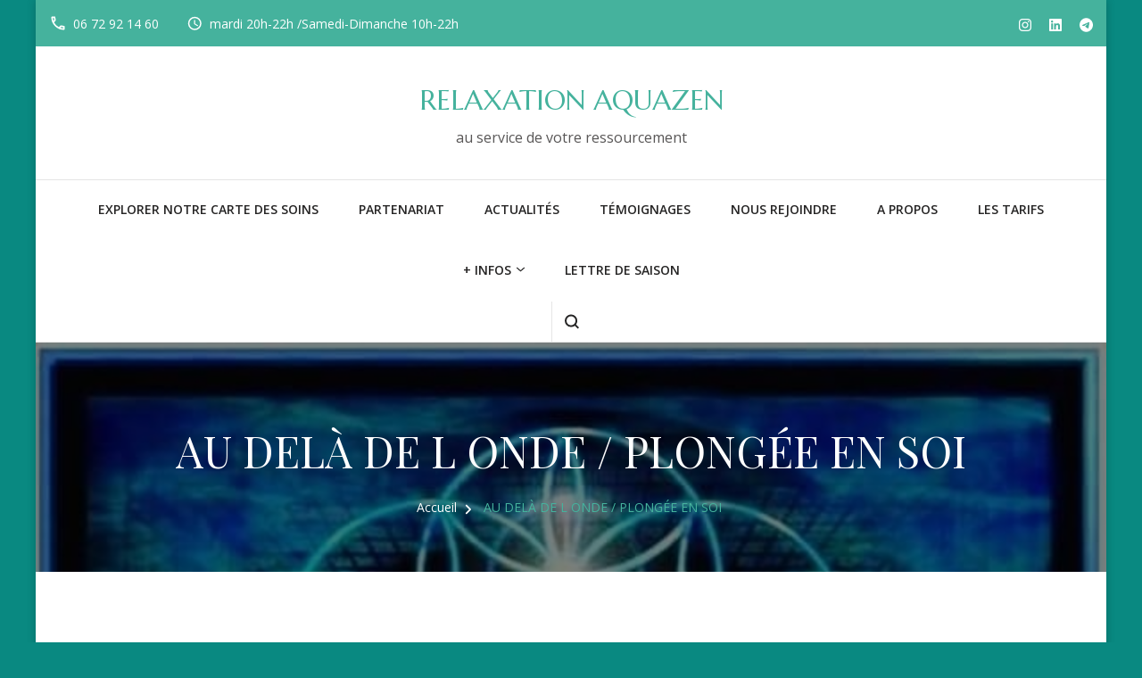

--- FILE ---
content_type: text/css
request_url: http://www.cabinetaquazen.fr/wp-content/themes/yoga-fitness/style.css?ver=1.0.2
body_size: 6169
content:
/*
Theme Name: Yoga Fitness
Theme URI: https://blossomthemes.com/wordpress-themes/yoga-fitness/
Template: blossom-spa  
Author: Blossom Themes
Author URI: https://blossomthemes.com/
Description: Yoga Fitness is a mobile-friendly and SEO optimized theme with a beautiful design for fitness and yoga. With Yoga Fitness, you can create a website for yoga classes, fitness centers, gyms, mediation classes, wellness center,  gymnastic coaching, spa, massage center, beauty salon, and much more. The theme includes sections like Banner with CTA buttons, services, testimonials, team, and many more to provide detailed information about your business and turn your visitors into customers. The theme is optimized to load faster and provide a smooth user experience. Yoga Fitness is translation ready, RTL ready, and WooCommerce compatible. Check demo at https://blossomthemes.com/theme-demo/?theme=yoga-fitness, read the documentation at https://docs.blossomthemes.com/yoga-fitness/, and get support at https://blossomthemes.com/support-ticket/.
Version: 1.0.2
Requires PHP: 5.6
Tested up to: 6.0
License: GNU General Public License v3 or later
License URI: http://www.gnu.org/licenses/gpl-3.0.html
Text Domain: yoga-fitness
Tags: blog,one-column,two-columns,right-sidebar,left-sidebar,footer-widgets,custom-background,custom-header,custom-menu,custom-logo,featured-images,threaded-comments,full-width-template,rtl-language-support,translation-ready,theme-options,photography,e-commerce
*/

:root {
    --primary-color: #45b29d;
    --primary-color-rgb: 69, 178, 157;
    --white-color: #ffffff;
    --white-color-rgb: 255, 255, 255;
    --black-color: #000000;
    --black-color-rgb: 0, 0, 0;
    --font-color: #262525;
    --primary-font: 'Open Sans', sans-serif;
    --secondary-font: 'Playfair Display', serif;
}

body {
    font-family: var(--primary-font);
    font-size: 17px;
}

/*Color Scheme*/
button,
input[type="button"],
input[type="reset"],
input[type="submit"], 
a.btn-readmore, a.btn-cta, 
a.btn, a.btn.btn-transparent:hover, 
.cat-tags a:hover, 
.navigation.pagination .page-numbers:not(.dots):hover, .navigation.pagination .page-numbers.current:not(.dots), 
.posts-navigation .nav-links a:hover, #load-posts a.loading, #load-posts a:hover, 
#load-posts a.disabled, .back-to-top:hover, .nav-wrap, 
.main-navigation ul ul li:hover > a, 
.main-navigation ul ul li.current-menu-item > a, 
.main-navigation ul ul li.current_page_items a, .search-form-wrap, 
.header-two .main-navigation ul li a:after, .header-three .header-t, 
.header-three .main-navigation ul li a:after, 
.header-four .main-navigation ul li:hover > a:after, 
.header-four .main-navigation ul li.current-menu-item > a:after, 
.header-four .main-navigation ul li.current_page_items a:after, 
.header-six .header-t, .header-seven .header-t, 
.header-six .header-main .main-navigation ul ul li:hover > a, 
.header-six .header-main .main-navigation ul ul li.current-menu-item > a, 
.header-six .header-main .main-navigation ul ul li.current_page_item > a, 
.header-seven .main-navigation ul li a:after, 
header.site-header.header-eight, 
.header-eight .nav-wrap .main-navigation ul ul li:hover > a, 
.header-eight .nav-wrap .main-navigation ul ul li.current-menu-item > a, 
.header-eight .nav-wrap .main-navigation ul ul li.current_page_item > a, 
.sticky-header, .service-section.style-1 .widget_bttk_icon_text_widget .rtc-itw-inner-holder a.btn-readmore:hover, 
.recent-post-section .grid article a.btn-readmore:hover, 
.page-template-service .site-main .widget_bttk_icon_text_widget a.btn-readmore:hover, 
.shop-popular .product-image a.btn-readmore:hover, 
.service-section.style-3 .widget_bttk_icon_text_widget:hover .icon-holder, 
.special-pricing-section .tab-btn-wrap .tab-btn:hover, 
.special-pricing-section .tab-btn-wrap .tab-btn.active, 
.featured .pricing-tbl-header, span.category a:hover, .wc-product-section .wc-product-slider .item .onsale, 
ul.social-networks li a:hover, .footer-social ul.social-list li a:hover, 
.widget_calendar table caption, .widget_bttk_description_widget .bttk-team-holder-modal, 
.site-main article .content-wrap a.btn-readmore:hover, .error404 .error-404 .bttn, 
.author-section .author-social ul li a:hover span, 
.single .content-area .favourite a:hover, .single .content-area .article-share ul li a:hover, 
.widget_bttk_author_bio .readmore, .widget_bttk_author_bio ul li a:hover, 
.widget_bttk_custom_categories ul li a:hover .post-count, 
.widget_bttk_image_text_widget ul li .btn-readmore:hover, 
.widget_bttk_posts_category_slider_widget .carousel-title .cat-links a:hover, 
.widget_bttk_posts_category_slider_widget .owl-theme .owl-dots .owl-dot span:hover, 
.widget_bttk_posts_category_slider_widget .owl-theme .owl-dots .owl-dot.active span, 
.widget_bttk_posts_category_slider_widget .owl-theme .owl-nav [class*="owl-"], .header-sticky .header-three .nav-wrap, 
.header-sticky .header-five .nav-wrap, .header-sticky .header-eight .nav-wrap, .responsive-nav, 
.owl-carousel .owl-dots .owl-dot.active span, 
.widget_bttk_posts_category_slider_widget .owl-theme .owl-nav [class*="owl-"]:hover, 
.edit-link a, .portfolio-sorting .button.is-checked, .portfolio-sorting .button:hover, 
.widget .tagcloud a, .owl-carousel .owl-dots .owl-dot:hover span, 
.sticky-bar-content.notification-enabled, .sticky-t-bar:not(.active) .close, 
.service-section.style-1 .widget_bttk_icon_text_widget .rtc-itw-inner-holder a.btn-readmore:focus, 
.recent-post-section .grid article a.btn-readmore:focus, 
.page-template-service .site-main .widget_bttk_icon_text_widget a.btn-readmore:focus, 
.shop-popular .product-image a.btn-readmore:focus, 
.site-main article .content-wrap a.btn-readmore:hover, 
.site-main article .content-wrap a.btn-readmore:focus, 
.woocommerce ul.products li.product .added_to_cart:hover,
.woocommerce ul.products li.product .added_to_cart:focus, 
.woocommerce ul.products li.product .add_to_cart_button:hover,
.woocommerce ul.products li.product .add_to_cart_button:focus,
.woocommerce ul.products li.product .product_type_external:hover,
.woocommerce ul.products li.product .product_type_external:focus,
.woocommerce ul.products li.product .ajax_add_to_cart:hover,
.woocommerce ul.products li.product .ajax_add_to_cart:focus, 
.woocommerce ul.products li.product .button.loading,
.woocommerce-page ul.products li.product .button.loading, 
.woocommerce nav.woocommerce-pagination ul li span.current, 
.woocommerce div.product .entry-summary .variations_form .single_variation_wrap .button:hover,
.woocommerce div.product .entry-summary .variations_form .single_variation_wrap .button:focus, 
.woocommerce div.product form.cart .single_add_to_cart_button:hover,
.woocommerce div.product form.cart .single_add_to_cart_button:focus,
.woocommerce div.product .cart .single_add_to_cart_button.alt:hover,
.woocommerce div.product .cart .single_add_to_cart_button.alt:focus, 
.woocommerce-cart #primary .page .entry-content table.shop_table td.actions .coupon input[type="submit"]:hover,
.woocommerce-cart #primary .page .entry-content table.shop_table td.actions .coupon input[type="submit"]:focus, 
.woocommerce-cart #primary .page .entry-content .cart_totals .checkout-button:hover,
.woocommerce-cart #primary .page .entry-content .cart_totals .checkout-button:focus, 
.woocommerce-checkout .woocommerce .woocommerce-info, 
.woocommerce-checkout .woocommerce form.woocommerce-form-login input.button:hover,
.woocommerce-checkout .woocommerce form.woocommerce-form-login input.button:focus,
.woocommerce-checkout .woocommerce form.checkout_coupon input.button:hover,
.woocommerce-checkout .woocommerce form.checkout_coupon input.button:focus,
.woocommerce form.lost_reset_password input.button:hover,
.woocommerce form.lost_reset_password input.button:focus,
.woocommerce .return-to-shop .button:hover,
.woocommerce .return-to-shop .button:focus,
.woocommerce #payment #place_order:hover,
.woocommerce-page #payment #place_order:focus, 
.woocommerce #respond input#submit:hover, 
.woocommerce #respond input#submit:focus, 
.woocommerce a.button:hover, 
.woocommerce a.button:focus, 
.woocommerce button.button:hover, 
.woocommerce button.button:focus, 
.woocommerce input.button:hover, 
.woocommerce input.button:focus, 
.woocommerce #secondary .widget_shopping_cart .buttons .button:hover,
.woocommerce #secondary .widget_shopping_cart .buttons .button:focus, 
.woocommerce #secondary .widget_price_filter .ui-slider .ui-slider-range, 
.woocommerce #secondary .widget_price_filter .price_slider_amount .button,  
.woocommerce .woocommerce-message .button:hover,
.woocommerce .woocommerce-message .button:focus, 
.woocommerce-account .woocommerce-MyAccount-navigation ul li.is-active a, .woocommerce-account .woocommerce-MyAccount-navigation ul li a:hover{
    background: var(--primary-color);
}

.comment-respond .comment-form p.comment-form-cookies-consent input[type="checkbox"]:checked + label::before, 
.service-section.style-1 .widget_bttk_icon_text_widget .rtc-itw-inner-holder a.btn-readmore::before, 
.recent-post-section .grid article a.btn-readmore::before, 
.page-template-service .site-main .widget_bttk_icon_text_widget a.btn-readmore:before, 
.shop-popular .product-image a.btn-readmore:before, 
.wc-product-section .wc-product-slider .item .btn-add-to-cart:hover, 
.widget_search .search-form .search-submit:hover, 
.site-main article .content-wrap a.btn-readmore::before, 
.error404 .error-404 .search-form .search-submit:hover, 
.woocommerce .woocommerce-widget-layered-nav-list .woocommerce-widget-layered-nav-list__item.chosen a::before, 
.widget.widget_layered_nav_filters ul li.chosen a:before, 
.woocommerce-product-search button[type="submit"]:hover {
    background-color: var(--primary-color);
}

a, a:hover, button:hover,
input[type="button"]:hover,
input[type="reset"]:hover,
input[type="submit"]:hover, 
a.btn-readmore:hover, .btn-cta:hover, 
a.btn:hover, a.btn.btn-transparent, 
.sub-title, .entry-meta > span a:hover, 
.cat-tags h5, .widget ul li a:hover, 
.comment-author a:hover, 
.comment-metadata a:hover, 
.comment-body .reply .comment-reply-link:hover, 
.comment-respond .comment-reply-title a:hover, 
.post-navigation a:hover > .post-title, .header-two .header-social .social-list li a:hover, 
.header-four .header-social .social-list li a:hover, 
.header-five .header-social .social-list li a:hover, .header-eight .header-t .social-list li a:hover, 
.site-banner .banner-caption .title a:hover, .site-banner .banner-caption .btn-wrap a.btn.btn-transparent:hover, 
.shop-popular .item h3 a:hover, .shop-popular .item .price, 
.tab-content-wrap .tabs-product .item h3 a:hover, .tab-content-wrap .tabs-product .item p.price, 
.recent-post-section .grid article .content-wrap .entry-title a:hover, 
.wc-product-section .wc-product-slider .item .price, 
.contact-details-wrap .widget .widget-title, 
section.contact-section .contact-details-wrap .widget .widget-title, 
.contact-info ul.contact-list li a:hover, .contact-details-wrap table tr td:nth-child(2n), 
.footer-b .copyright a:hover, .site-footer .widget ul li a:hover, .widget_pages ul li.current_page_item > a, 
.widget_pages ul li.current-menu-item > a, .widget_recent_entries ul li::before, .widget_recent_entries ul li a:hover, 
.widget_calendar table th, .widget_calendar table tr td a, .widget_bttk_icon_text_widget .icon-holder, 
.author-like-wrap > span a:hover, .author-like-wrap .bsp_ajax_like a:hover, .entry-title a:hover, 
.error404 .error-404 .error-num, .error404 .error-404 .bttn:hover, 
.single .page-header .entry-meta > span a:hover, 
.single.style2 .content-area .article-meta .byline .author a:hover, 
.single.style2 .content-area .article-meta > span.posted-on a:hover, 
.single.style2 .content-area .article-meta span.comment-box a:hover, 
.widget_bttk_author_bio .readmore:hover, 
.widget_bttk_popular_post ul li .entry-header .entry-title a:hover, 
.widget_bttk_pro_recent_post ul li .entry-header .entry-title a:hover, 
.widget_bttk_popular_post ul li .entry-header .entry-meta a:hover, 
.widget_bttk_pro_recent_post ul li .entry-header .entry-meta a:hover, 
.widget_bttk_posts_category_slider_widget .carousel-title .title a:hover, 
.widget_bttk_description_widget .social-profile li a, 
.widget_blossomtheme_companion_cta_widget .text a.btn-cta, 
.edit-link a:hover, .portfolio-item a:hover, .entry-header .portfolio-cat a:hover, 
.widget .tagcloud a:hover, #crumbs a:hover, #crumbs .current a, 
.site-header.header-two .cart a:hover, 
.site-header.header-five .cart a:hover, 
.site-header.header-four .cart a:hover, 
.site-header.header-eight .cart a:hover, 
.woocommerce ul.products li.product .price ins,
.woocommerce div.product p.price ins,
.woocommerce div.product span.price ins, 
.woocommerce nav.woocommerce-pagination ul li a:hover,
.woocommerce nav.woocommerce-pagination ul li a:focus, 
.woocommerce div.product .entry-summary .woocommerce-product-rating .woocommerce-review-link:hover,
.woocommerce div.product .entry-summary .woocommerce-product-rating .woocommerce-review-link:focus, 
.woocommerce div.product .entry-summary .product_meta .posted_in a:hover,
.woocommerce div.product .entry-summary .product_meta .posted_in a:focus,
.woocommerce div.product .entry-summary .product_meta .tagged_as a:hover,
.woocommerce div.product .entry-summary .product_meta .tagged_as a:focus, 
.woocommerce-cart #primary .page .entry-content table.shop_table td.product-name a:hover,
.woocommerce-cart #primary .page .entry-content table.shop_table td.product-name a:focus, 
.widget.woocommerce ul li a:hover, .woocommerce #secondary .widget_price_filter .price_slider_amount .button:hover,
.woocommerce #secondary .widget_price_filter .price_slider_amount .button:focus, 
.widget.woocommerce ul li.cat-parent .cat-toggle:hover, 
.woocommerce.widget .product_list_widget li .product-title:hover,
.woocommerce.widget .product_list_widget li .product-title:focus, 
.woocommerce.widget .product_list_widget li ins,
.woocommerce.widget .product_list_widget li ins .amount, 
.woocommerce ul.products li.product .price ins, .woocommerce div.product p.price ins, .woocommerce div.product span.price ins,
.woocommerce div.product .entry-summary .product_meta .posted_in a:hover, .woocommerce div.product .entry-summary .product_meta .posted_in a:focus, .woocommerce div.product .entry-summary .product_meta .tagged_as a:hover, .woocommerce div.product .entry-summary .product_meta .tagged_as a:focus, 
.woocommerce div.product .entry-summary .woocommerce-product-rating .woocommerce-review-link:hover, .woocommerce div.product .entry-summary .woocommerce-product-rating .woocommerce-review-link:focus, 
.woocommerce nav.woocommerce-pagination ul li a:hover, .woocommerce nav.woocommerce-pagination ul li a:focus {
    color: var(--primary-color);
}

.header-two .header-contact .contact-block svg path.phb, 
.header-two .header-contact .contact-block svg path.emb, 
.header-two .header-contact .contact-block svg path.clkb, 
.header-three .header-search:hover > svg path.sea, 
.header-four .header-search:hover > svg path.sea, 
.featured .pricing-tbl-img span.upper-overlay path.upb {
    fill: var(--primary-color);
}

button,
input[type="button"],
input[type="reset"],
input[type="submit"], 
a.btn-readmore, a.btn-cta, 
a.btn, 
.comment-respond .comment-form p.comment-form-cookies-consent input[type="checkbox"]:checked + label::before, 
.navigation.pagination .page-numbers:not(.dots):hover, .navigation.pagination .page-numbers.current:not(.dots), 
.posts-navigation .nav-links a:hover, #load-posts a.loading, #load-posts a:hover, #load-posts a.disabled, 
.site-banner .owl-carousel .owl-dots .owl-dot.active span, 
.site-banner .owl-carousel .owl-dots .owl-dot:hover span, 
.service-section.style-1 .widget_bttk_icon_text_widget .rtc-itw-inner-holder a.btn-readmore:hover, 
.recent-post-section .grid article a.btn-readmore:hover, 
.page-template-service .site-main .widget_bttk_icon_text_widget a.btn-readmore:hover, 
.shop-popular .product-image a.btn-readmore:hover, 
.service-section.style-3 .widget_bttk_icon_text_widget:hover .icon-holder, 
.owl-carousel .owl-dots .owl-dot span, .contact-details-wrap, ul.social-networks li a:hover, 
.widget_bttk_testimonial_widget .bttk-testimonial-inner-holder::before, 
#secondary .widget_bttk_icon_text_widget .icon-holder, 
.site-footer .widget_bttk_icon_text_widget .icon-holder, 
.site-main article .content-wrap a.btn-readmore:hover, .error404 .error-404 .bttn, 
.author-section .author-social ul li a:hover span, 
.single .content-area .favourite a:hover, 
.single .content-area .article-share ul li a:hover, 
.widget_bttk_author_bio .readmore, .widget_bttk_author_bio ul li a:hover, 
.edit-link a, .widget .tagcloud a, 
.service-section.style-1 .widget_bttk_icon_text_widget .rtc-itw-inner-holder a.btn-readmore:focus, 
.recent-post-section .grid article a.btn-readmore:focus, 
.page-template-service .site-main .widget_bttk_icon_text_widget a.btn-readmore:focus, 
.shop-popular .product-image a.btn-readmore:focus, 
.site-header .cart a .count, 
.site-main article .content-wrap a.btn-readmore:hover, 
.site-main article .content-wrap a.btn-readmore:focus, 
.woocommerce nav.woocommerce-pagination ul li a:hover,
.woocommerce nav.woocommerce-pagination ul li a:focus, 
.woocommerce nav.woocommerce-pagination ul li span.current, 
.woocommerce .woocommerce-widget-layered-nav-list .woocommerce-widget-layered-nav-list__item a:hover:before, 
.widget.widget_layered_nav_filters ul li a:hover:before, 
.woocommerce .woocommerce-widget-layered-nav-list .woocommerce-widget-layered-nav-list__item.chosen a::before, 
.widget.widget_layered_nav_filters ul li.chosen a:before, 
.woocommerce #secondary .widget_price_filter .ui-slider .ui-slider-handle, 
.woocommerce #secondary .widget_price_filter .price_slider_amount .button {
    border-color: var(--primary-color);
}

q, .pricing-tbl-tag:before {
    border-left-color: var(--primary-color);
}

.header-eight .nav-wrap .main-navigation ul li:hover > a, 
.header-eight .nav-wrap .main-navigation ul li.current-menu-item > a, 
.header-eight .nav-wrap .main-navigation ul li.current_page_item > a {
    border-bottom-color: var(--primary-color);
}

.coming-soon-template .blossomthemes-email-newsletter-wrapper form label input[type="checkbox"]:checked + span.check-mark {
    background-color: var(--primary-color) !important;
    border-color: var(--primary-color) !important;
}

.owl-carousel .owl-nav [class*="owl-"], 
.owl-carousel .owl-nav [class*="owl-"].disabled {
    background: rgba(var(--primary-color-rgb), 0.3);
}

.owl-carousel .owl-nav [class*="owl-"]:hover {
    background: rgba(var(--primary-color-rgb), 0.5);
}

.flashy-overlay .flashy-close, 
.flashy-overlay .flashy-prev, 
.flashy-overlay .flashy-next {
    background-color: rgba(var(--primary-color-rgb), 0.5);
}

.flashy-overlay .flashy-prev:hover, .flashy-overlay .flashy-next:hover, .flashy-overlay .flashy-close:hover {
    background-color: rgba(var(--primary-color-rgb), 0.75);
}

section.service-section.style-1, .service-price-section, section.team-section, .gallery-section, 
.wc-product-section, section.service-section.style-2 {
    background: rgba(var(--primary-color-rgb), 0.05);
}

.service-section.style-2 .widget_bttk_icon_text_widget {
    border-right-color: rgba(var(--primary-color-rgb), 0.2);
    border-bottom-color: rgba(var(--primary-color-rgb), 0.2);
}

.service-section.style-2 .widget_bttk_icon_text_widget .icon-holder, 
.back-to-top, blockquote::before, 
.single .content-area .favourite a, .single .content-area .favourite .liked-icon {
    border-color: rgba(var(--primary-color-rgb), 0.5);
}

.service-section.style-3 .widget_bttk_icon_text_widget .icon-holder::before {
    border-color: rgba(var(--primary-color-rgb), 0.15);
}

.service-section.style-1 .widget_bttk_icon_text_widget:hover, .recent-post-section .grid article:hover, 
.site-main article:hover .content-wrap, 
.page-template-service .site-main .widget_bttk_icon_text_widget:hover .rtc-itw-inner-holder .text-holder {
    border-bottom-color: rgba(var(--primary-color-rgb), 0.5);
}

.widget .widget-title::after {
    background: -webkit-linear-gradient(to right, rgba(var(--primary-color-rgb), 0.5), transparent 50%);
    background: -moz-linear-gradient(to right, rgba(var(--primary-color-rgb), 0.5), transparent 50%);
    background: -ms-linear-gradient(to right, rgba(var(--primary-color-rgb), 0.5), transparent 50%);
    background: -o-linear-gradient(to right, rgba(var(--primary-color-rgb), 0.5), transparent 50%);
    background: linear-gradient(to right, rgba(var(--primary-color-rgb), 0.5), transparent 50%);
}

.additional-post .post-title span::after, 
.comments-area .comments-title span:after, 
.comment-respond .comment-reply-title span::after, 
.author-section .author-content-wrap .author-name span::after {
    background: -webkit-linear-gradient(to right, rgba(var(--primary-color-rgb), 0.5), transparent);
    background: -moz-linear-gradient(to right, rgba(var(--primary-color-rgb), 0.5), transparent);
    background: -ms-linear-gradient(to right, rgba(var(--primary-color-rgb), 0.5), transparent);
    background: -o-linear-gradient(to right, rgba(var(--primary-color-rgb), 0.5), transparent);
    background: linear-gradient(to right, rgba(var(--primary-color-rgb), 0.5), transparent);
}

.contact-details-wrap .widget .widget-title:after, 
section.contact-section .contact-details-wrap .widget .widget-title:after {
    background: -webkit-linear-gradient(to right, var(--primary-color), transparent);
    background: -moz-linear-gradient(to right, var(--primary-color), transparent);
    background: -ms-linear-gradient(to right, var(--primary-color), transparent);
    background: -o-linear-gradient(to right, var(--primary-color), transparent);
    background: linear-gradient(to right, var(--primary-color), transparent);
}

.form-block .section-title:after {
    background: -webkit-linear-gradient(to right, var(--primary-color), transparent 50%);
    background: -moz-linear-gradient(to right, var(--primary-color), transparent 50%);
    background: -ms-linear-gradient(to right, var(--primary-color), transparent 50%);
    background: -o-linear-gradient(to right, var(--primary-color), transparent 50%);
    background: linear-gradient(to right, var(--primary-color), transparent 50%);
}

a.btn-readmore:hover:before, .btn-cta:hover:before, 
a.btn-readmore:hover:after, .btn-cta:hover:after {
    background-image: url('data:image/svg+xml; utf-8, <svg xmlns="http://www.w3.org/2000/svg" viewBox="0 0 192 512"><path fill="%2345b29d" d="M187.8 264.5L41 412.5c-4.7 4.7-12.3 4.7-17 0L4.2 392.7c-4.7-4.7-4.7-12.3 0-17L122.7 256 4.2 136.3c-4.7-4.7-4.7-12.3 0-17L24 99.5c4.7-4.7 12.3-4.7 17 0l146.8 148c4.7 4.7 4.7 12.3 0 17z" class=""></path></svg>');	
}

.widget_blossomtheme_companion_cta_widget .text a.btn-cta:after {
    background-image: url('data:image/svg+xml; utf-8, <svg xmlns="http://www.w3.org/2000/svg" viewBox="0 0 192 512"><path fill="%2345b29d" d="M187.8 264.5L41 412.5c-4.7 4.7-12.3 4.7-17 0L4.2 392.7c-4.7-4.7-4.7-12.3 0-17L122.7 256 4.2 136.3c-4.7-4.7-4.7-12.3 0-17L24 99.5c4.7-4.7 12.3-4.7 17 0l146.8 148c4.7 4.7 4.7 12.3 0 17z" class=""></path></svg>');
}

.wc-product-section .wc-product-slider .item .btn-add-to-cart {
    background-image: url('data:image/svg+xml; utf-8, <svg xmlns="http://www.w3.org/2000/svg" viewBox="0 0 20 22"><path fill="%2345b29d" d="M15.55,13a1.991,1.991,var(--black-color-rgb), 1.75-1.03l3.58-6.49A1,1,var(--black-color-rgb), 20.01,4H5.21L4.27,2H1V4H3l3.6,7.59L5.25,14.03A2,2,var(--black-color-rgb), 7,17H19V15H7l1.1-2ZM6.16,6H18.31l-2.76,5H8.53Z"/><path fill="%2345b29d" d="M7,18a2,2,0,1,0,2,2A2,2,var(--black-color-rgb), 7,18Z"/><path fill="%2345b29d" d="M17,18a2,2,0,1,0,2,2A2,2,var(--black-color-rgb), 17,18Z"/></svg>');
}

.widget_bttk_author_bio .readmore:hover::after {
    background-image: url('data:image/svg+xml; utf-8, <svg xmlns="http://www.w3.org/2000/svg" viewBox="0 0 192 512"><path fill="%2345b29d" d="M187.8 264.5L41 412.5c-4.7 4.7-12.3 4.7-17 0L4.2 392.7c-4.7-4.7-4.7-12.3 0-17L122.7 256 4.2 136.3c-4.7-4.7-4.7-12.3 0-17L24 99.5c4.7-4.7 12.3-4.7 17 0l146.8 148c4.7 4.7 4.7 12.3 0 17z" class=""></path></svg>');
}

.widget_bttk_testimonial_widget .bttk-testimonial-inner-holder::before, 
blockquote::before {
    background-image: url('data:image/svg+xml; utf-8, <svg xmlns="http://www.w3.org/2000/svg" viewBox="0 0 36 24"><path fill="%2345b29d" d="M33.54,28.5a8,8,0,1,1-8.04,8,16,16,0,0,1,16-16A15.724,15.724,0,0,0,33.54,28.5Zm-12.04,8a8,8,0,0,1-16,0h0a16,16,0,0,1,16-16,15.724,15.724,0,0,0-7.96,8A7.989,7.989,0,0,1,21.5,36.5Z" transform="translate(-5.5 -20.5)"/></svg>');
}

.gallery-section .widget_media_gallery .gallery-item a::after {
    background-image: url('data:image/svg+xml; utf-8, <svg xmlns="http://www.w3.org/2000/svg" viewBox="0 0 384 512"><path fill="%2345b29d" d="M368 224H224V80c0-8.84-7.16-16-16-16h-32c-8.84 0-16 7.16-16 16v144H16c-8.84 0-16 7.16-16 16v32c0 8.84 7.16 16 16 16h144v144c0 8.84 7.16 16 16 16h32c8.84 0 16-7.16 16-16V288h144c8.84 0 16-7.16 16-16v-32c0-8.84-7.16-16-16-16z"></path></svg>');
}

@media screen and (max-width: 1024px) {
    .header-two .header-main .nav-wrap, .header-four .header-main .nav-wrap, 
    .header-three .nav-wrap .container, .header-five .nav-wrap .container, 
    .header-seven .nav-wrap {
        background: var(--primary-color);
    }
}

@media screen and (max-width: 767px) {
    .site-banner .banner-caption, 
    .site-banner.video-banner .banner-caption {
        background: rgba(var(--primary-color-rgb), 0.3);
    }

    .site-banner .banner-caption .btn-wrap a.btn.btn-transparent {
        border-color: var(--primary-color);
        color: var(--primary-color);
    }

    .site-banner .banner-caption .btn-wrap a.btn.btn-transparent:hover {
        background: var(--primary-color);
    }
}

.rtl .widget .widget-title::after {
    background: -webkit-linear-gradient(to left, rgba(var(--primary-color-rgb), 0.5), transparent 50%);
    background: -moz-linear-gradient(to left, rgba(var(--primary-color-rgb), 0.5), transparent 50%);
    background: -ms-linear-gradient(to left, rgba(var(--primary-color-rgb), 0.5), transparent 50%);
    background: -o-linear-gradient(to left, rgba(var(--primary-color-rgb), 0.5), transparent 50%);
    background: linear-gradient(to left, rgba(var(--primary-color-rgb), 0.5), transparent 50%);
}

.rtl .additional-post .post-title span::after, 
.rtl .comments-area .comments-title span:after, 
.rtl .comment-respond .comment-reply-title span::after, 
.rtl .author-section .author-content-wrap .author-name span::after {
    background: -webkit-linear-gradient(to left, rgba(var(--primary-color-rgb), 0.5), transparent);
    background: -moz-linear-gradient(to left, rgba(var(--primary-color-rgb), 0.5), transparent);
    background: -ms-linear-gradient(to left, rgba(var(--primary-color-rgb), 0.5), transparent);
    background: -o-linear-gradient(to left, rgba(var(--primary-color-rgb), 0.5), transparent);
    background: linear-gradient(to left, rgba(var(--primary-color-rgb), 0.5), transparent);
}

.rtl .contact-details-wrap .widget .widget-title:after, 
.rtl section.contact-section .contact-details-wrap .widget .widget-title:after {
    background: -webkit-linear-gradient(to left, var(--primary-color), transparent);
    background: -moz-linear-gradient(to left, var(--primary-color), transparent);
    background: -ms-linear-gradient(to left, var(--primary-color), transparent);
    background: -o-linear-gradient(to left, var(--primary-color), transparent);
    background: linear-gradient(to left, var(--primary-color), transparent);
}

.rtl .form-block .section-title:after {
    background: -webkit-linear-gradient(to left, var(--primary-color), transparent 50%);
    background: -moz-linear-gradient(to left, var(--primary-color), transparent 50%);
    background: -ms-linear-gradient(to left, var(--primary-color), transparent 50%);
    background: -o-linear-gradient(to left, var(--primary-color), transparent 50%);
    background: linear-gradient(to left, var(--primary-color), transparent 50%);
}

/*============================
HEADER LAYOUT TWO
============================*/
.search-form-wrap.active + .header-two .header-t {
	border-top: 1px solid var(--white-color);
}

.header-two .header-t .container {
	display: flex;
	flex: 1;
	flex-flow: row wrap;
	align-items: center;
}

.header-two .header-t {
	background: var(--primary-color);
	padding: 10px 0;
}

.site-header.header-two .header-t .header-contact {
    justify-content: initial;
}

.header-two .header-contact .contact-block {
	display: flex;
	flex-direction: row;
	align-items: center;
	justify-content: left;
	justify-self: center;
	padding-left: 0;
	border-left: none;
}

.header-two .header-contact .contact-block a {
	color: var(--white-color);
}

.header-two .header-contact .contact-block svg {
	position: static;
	float: left;
	margin-right: 7px;
	display: inline-block;
	vertical-align: middle;
    width: 20px;
	margin-top: 0;
	-webkit-transform: translateY(0);
	-moz-transform: translateY(0);
	transform: translateY(0);
}

.header-two .header-contact .contact-block svg path.phb, 
.header-two .header-contact .contact-block svg path.emb, 
.header-two .header-contact .contact-block svg path.clkb {
	fill: var(--white-color);
}

.header-two .header-contact .contact-block .content, 
.header-three .header-contact .contact-block .content {
	font-size: 0.7778em;
}

.header-two .header-contact .contact-block .content {
	line-height: 1.8;
	color: var(--white-color);
	font-weight: 400;
}

.header-two .header-social ul.social-list {
    margin: 0;
    padding: 0;
    list-style: none;
}

.header-two .header-social .social-list li {
	font-size: 0.888em;
}

.header-two .header-social .social-list li a {
	width: auto;
	height: auto;
	line-height: normal;
	padding-left: 15px;
    border-left: none;
    color: var(--white-color);
}

.header-two .header-social .social-list li a:hover {
	color: rgba(var(--white-color-rgb), 0.65);
}

.site-header.header-two .cart a {
    width: auto;
    height: auto;
    padding-top: 0px;
    padding-right: 10px;
    display: inline-block;
    font-size: 0.8888em;
    color: var(--white-color) ;
    position: relative;
}

.site-header.header-two .header-social + .cart a {
    border-left: 1px solid rgba(var(--white-color-rgb),0.1);
	padding-left: 10px;
    margin-left: 10px;
}

.site-header.header-two .cart a:hover {
    background: none;
    color: rgba(var(--white-color-rgb), 0.65);
}

.site-header.header-two .cart a .count,
.site-header.header-two .cart a .number {
    position: absolute;
    top: 0;
    right: 0;
    width: 15px;
    height: 15px;
    background: var(--white-color) ;
    color: initial;
    text-align: center;
    line-height: 12px;
    border-radius: 100%;
    font-size: 0.6666em;
    font-weight: 600;
    border: 1px solid var(--primary-color);
}

.site-header.header-two .cart a:hover .count {
    background: rgba(var(--white-color-rgb), 0.7);
}

.header-two .header-main .site-branding {
	text-align: center;
}

.header-two .header-main .site-branding.has-logo-text {
    text-align: left;
}

.header-two .header-main .site-branding:not(.has-logo-text) {
    align-items: center;
}

.header-two .main-navigation ul li a:after {
	background: var(--primary-color);
	top: auto;
	bottom: 0;
}

.header-two .nav-wrap {
	position: static;
	padding: 0;
	border-radius: 0;
	background: none;
	border-top: 1px solid rgba(var(--black-color-rgb), 0.1);
	display: block;
	border-bottom: 1px solid rgba(var(--black-color-rgb), 0.1);
}

.header-two .nav-wrap .container {
	text-align: center;
}

.header-two .nav-wrap .main-navigation, 
.header-two .nav-wrap .nav-right {
	display: inline-block;
}

.header-two .main-navigation ul.nav-menu > li:last-child ul, 
.header-two .main-navigation ul.nav-menu > li:nth-last-of-type(2) ul, 
.header-two .main-navigation ul.nav-menu > li:nth-last-of-type(3) ul {
	left: auto;
	right: 0;
}

.header-two .main-navigation ul.nav-menu > li:last-child ul ul, 
.header-two .main-navigation ul.nav-menu > li:nth-last-of-type(2) ul ul, 
.header-two .main-navigation ul.nav-menu > li:nth-last-of-type(3) ul ul {
	left: auto;
	right: 100%;
}

.header-two .main-navigation ul.nav-menu > li > a {
	color: var(--font-color);
	padding: 20px 0;
}

.header-two .main-navigation ul li span {
	color: var(--font-color);
	top: 24px;
}

.header-two .main-navigation ul ul li span {
	top: 20px;
}

.header-two .main-navigation ul li ul {
	top: 100%;
	text-align: left;
}

.header-two .header-search > svg {
	border-left-color: rgba(var(--black-color-rgb), 0.1);
	padding: 0 14px;
}

.header-two .header-search:hover > svg path.sea {
	fill: var(--primary-color);
}

.header-two .header-search > svg path.sea {
	fill: var(--font-color);
}

/*=====================================
RESPONSIVE STYLESHEET
=====================================*/
@media screen and (max-width: 1024px) {
    /*==========================
	HEADER LAYOUT TWO
	==========================*/
	.header-two .header-t {
		display: none;
	}

	.header-two .nav-wrap {
		border-top: none;
		position: relative;
		top: 0;
		left: 0;
		right: 0;
		padding-bottom: 24px;
	}

	.header-two .nav-wrap .container {
		background: var(--primary-color);
		border-radius: 5px;
		width: calc(100% - 30px);
		text-align: left;
		padding: 5px 10px;
		top: 0;
		position: absolute;
		left: 0;
		right: 0;
		display: flex;
		flex: 1;
	}

	.header-two .nav-wrap .nav-right {
		display: flex;
	}

	.header-two .header-search > svg path.sea, 
	.header-two .header-search:hover > svg path.sea {
		fill: var(--white-color) ;
	}
}